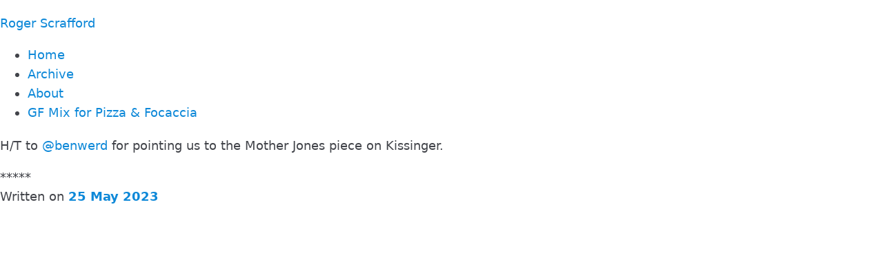

--- FILE ---
content_type: text/html; charset=utf-8
request_url: https://scrafford.com/2023/05/25/ht-to-benwerd.html
body_size: 2248
content:
<!DOCTYPE html>
<html lang="en">
	<head>
	<meta charset="UTF-8">
<meta http-equiv="X-UA-Compatible" content="IE=edge">
<meta name="viewport" content="width=device-width, initial-scale=1">
<title>Roger Scrafford</title>

<link rel="canonical" href="https://scrafford.com/2023/05/25/ht-to-benwerd.html">
	
<meta name="twitter:card" content="summary" />
<meta name="twitter:title" content="" />



<meta property="og:locale" content="en">
<meta property="og:type" content="article">
<meta property="og:title" content="">
<meta property="og:url" content="https://scrafford.com/2023/05/25/ht-to-benwerd.html">
<meta property="og:site_name" content="Roger Scrafford">
	<link href='https://fonts.googleapis.com/css?family=Inconsolata:400,700' rel='stylesheet' type='text/css'>
<link rel="stylesheet" href="/assets/vendor/normalize-css/normalize.css">
<link rel="stylesheet" href="/css/main.css">

  <link rel="stylesheet" href="/assets/vendor/highlight/styles/solarized_dark.css">

<link rel="stylesheet" href="/assets/vendor/font-awesome/css/font-awesome.css">

</head>

    <body>
        <div class="wrapper">
            <header class="header">
    <div class="navigation">
        <a href="/" class="logo">Roger Scrafford</a>

        <ul class="menu">
            <li class="menu__entry"><a href="/">Home</a></li>
            
			
				
					<li class="menu__entry"><a href="/archive/">Archive</a></li>
				
			
				
					<li class="menu__entry"><a href="/about/">About</a></li>
				
			
				
					<li class="menu__entry"><a href="/gf-mix-for/">GF Mix for Pizza &amp; Focaccia</a></li>
				
			            
        </ul>
    </div>

    <ul class="social-links">
        

        
    </ul>
</header>

	        
<div class="h-entry">



<div class="content e-content">
	<p>H/T to <a href="https://micro.blog/benwerd">@benwerd</a> for pointing us to the Mother Jones piece on Kissinger.</p>

</div>

<div class="about">
    <div class="about__devider">*****</div>
    <div class="about__text">
        Written on <a href="https://scrafford.com/2023/05/25/ht-to-benwerd.html" class="u-url"><strong><time class="dt-published" datetime="2023-05-25 07:15:38 -0700">25 May 2023</time></strong></a>
    </div>
</div>



</div>




        </div>

		<script src="/assets/vendor/highlight/highlight.pack.js"></script>
<script>hljs.initHighlightingOnLoad();</script>


        
        
    </body>
</html>


--- FILE ---
content_type: text/css; charset=utf-8
request_url: https://scrafford.com/css/main.css
body_size: 14230
content:
:root {
  --background: #ffffff;
  --text: #42444a;
  --link: #0d88d8;
  --link-hover: #101115;
  --accent-1: #f6f6f6;
  --accent-2: #d4d4d6;
  --accent-3: #93959a;
  --highlight: #e3e3e6;
  --sans-serif-font: 'GTW', -apple-system, system-ui, BlinkMacSystemFont, 'Helvetica Neue', Helvetica, Arial, sans-serif;
  --mono-space-font: ui-monospace, SFMono-Regular, ui-monospace, Monaco, 'Andale Mono', 'Ubuntu Mono', monospace;
  --font-weight-normal: 400;
  --font-weight-bold: 700;
  --header-width: 94rem;
  --site-width: 64rem;
  --photos-wide: 80rem;
}

@media (prefers-color-scheme: dark) {
  :root {
    --background: #282c35;
    --text: #f7f7f7;
    --link: #45c8f7;
    --link-hover: #ffffff;
    --accent-1: #3d4149;
    --accent-2: #53565d;
    --accent-3: #d4d4d6;
    --highlight: #53565d;
  }
}

*,
*::before,
*::after {
  box-sizing: border-box;
}

img,
picture,
video,
canvas,
svg {
  display: block;
  max-width: 100%;
}

input,
button,
textarea,
select {
  font: inherit;
}

p,
h1,
h2,
h3,
h4,
h5,
h6 {
  overflow-wrap: break-word;
}

h1,
h2,
h3,
h4,
h5,
h6,
b,
strong,
th,
td {
  font-weight: var(--font-weight-bold);
}

#root,
#__next {
  isolation: isolate;
}

html {
  font-size: 10px;
  font-family: var(--sans-serif-font);
  scroll-behavior: smooth;
}

body {
  background: var(--background);
  color: var(--text);
  font-size: 1.8rem;
  line-height: 1.5666;
  width: 100%;
  margin: 0;
  -moz-font-feature-settings: "kern" 1;
  -ms-font-feature-settings: "kern" 1;
  -o-font-feature-settings: "kern" 1;
  -webkit-font-feature-settings: "kern" 1;
  font-feature-settings: "kern" 1;
  font-kerning: normal;
  -webkit-font-smoothing: antialiased;
  -moz-osx-font-smoothing: grayscale;
  text-rendering: geometricPrecision;
  -ms-word-wrap: break-word;
  word-wrap: break-word;
}

::-moz-selection {
  background: var(--accent-2);
}

::selection {
  background: var(--accent-2);
}

a {
  text-decoration: none;
}

a:link,
a:visited {
  color: var(--link);
}

a:hover,
a:active {
  text-decoration: underline;
  color: var(--link-hover);
}

h1,
h2,
h3,
h4,
h5,
h6 {
  line-height: 1.2;
  font-weight: var(--font-weight-bold);
}

h1 {
  font-size: 2.4rem;
}

h2 {
  font-size: 2.2rem;
}

h3 {
  font-size: 2rem;
}

h4,
h5,
h6 {
  font-size: 1.8rem;
}

i, em, cite {
  font-style: italic;
}

b, strong {
  font-weight: var(--font-weight-bold);
}

sub {
  vertical-align: sub;
  font-size: smaller;
}

sup {
  vertical-align: super;
  font-size: smaller;
}

figure {
  font-size: 1.4rem;
  color: var(--accent-3);
  text-align: center;
}

hr {
  border: none;
  height: 1px;
  background: var(--accent-2);
  margin: 4rem 0;
}

blockquote {
  border-left: 3px solid var(--link);
  color: var(--accent-3);
  margin: 2rem 0;
  padding: 0 2rem;
  font-style: italic;
}

table {
  border-collapse: collapse;
  width: 100%;
}

th {
  font-weight: var(--font-weight-bold);
  background: var(--accent-1);
}

td {
  font-weight: var(--font-weight-normal);
}

th,
td {
  padding: 6px;
  border: 1px solid var(--accent-2);
  text-align: left;
}

code,
kbd,
pre,
tt {
  font-family: var(--mono-space-font);
  font-size: 1.4rem;
}

pre {
  background: #101115;
  border-radius: .5rem;
  color: #f8f8f8;
  line-height: 1.5;
  margin: 2rem 0;
  overflow-wrap: normal;
  overflow-x: scroll;
  padding: 2rem;
  white-space: pre;
  word-wrap: normal;
}

code {
  background: var(--text);
  border-radius: 1rem;
  color: var(--background);
  padding: 3px;
}

pre code {
  background: none;
  border: none;
  color: inherit;
  padding: 0;
}

div.highlight pre {
  background-color: #000 !important;
}

highlight,
mark {
  background-color: var(--highlight);
  color: var(--text);
  padding: 0 3px;
  margin-left: -3px;
}

input[type=button],
input[type=submit] {
  background-color: var(--accent-2);
  border: none;
  color: var(--text);
  padding: 6px 12px;
  text-decoration: none;
  margin: 4px 1px;
  cursor: pointer;
  border-radius: .5rem;
}

input[type=button]:hover,
input[type=button]:active,
input[type=submit]:hover,
input[type=submit]:active {
  color: #fff;
  background: var(--link);
}

input[type=date],
input[type=email],
input[type=number],
input[type=search],
input[type=tel],
input[type=text],
input[type=url],
textarea {
  padding: 8px 12px;
  background: var(--accent-1);
  border: 1px solid var(--accent-2);
  border-radius: .5rem;
  margin: 4px 1px;
  width: 100%;
  font-size: 1.8rem;
  height: auto;
  color: var(--text);
}

input[type=email]:active,
input[type=email]:focus,
input[type=text]:active,
input[type=text]:focus,
input[type=search]:active,
input[type=search]:focus,
textarea:active,
textarea:focus {
  border-color: var(--accent-3);
  outline: none;
}

main {
  margin: 0 auto;
  padding: 2rem;
  max-width: var(--site-width);
}

.header {
  width: 100%;
  background: var(--background);
  z-index: 10000;
  margin: 2rem 0;
}

.u-photo {
  border-radius: .6rem;
  display: inline;
  margin-right: 8px;
  margin-top: -3px;
  vertical-align: middle;
  width: 3.2rem;
  height: auto;
}

.site-title {
  font-size: 1.6rem;
  font-weight: 700;
}

.site-title a {
  padding-top: 3px;
  display: inline-block;
}

.site-title a:link,
.site-title a:visited {
  color: var(--text);
}

.site-title a:hover,
.site-title a:active {
  color: var(--link);
  text-decoration: none;
}

.site-nav {
  display: flex;
  justify-content: space-between;
  align-items: center;
  padding: .75rem 2rem .5rem 2rem;
  font-size: 1.6rem;
  margin: 0 auto;
  max-width: var(--header-width);
}

.site-nav ul {
  list-style: none;
  padding: 0;
}

.hamburger {
  display: none;
}

.bar {
  display: block;
  width: 16px;
  height: 2px;
  margin: 3px auto;
  -webkit-transition: all 0.3s ease-in-out;
  transition: all 0.3s ease-in-out;
  background-color: var(--text);
}

.nav-menu {
  display: flex;
  justify-content: space-between;
  align-items: center;
}

.nav-item {
  margin-left: 1.75rem;
}

article {
  margin: 0 0 8rem 0;
  padding: 0;
}

article:last-of-type {
  margin-bottom: 4rem;
}

article h2,
article h3 {
  margin-top: 4rem;
}

single article {
  margin-bottom: 0;
  padding-bottom: 0;
}

.page-title,
.post-title {
  margin-top: 1rem;
  margin-bottom: 3rem;
}

.btm-margin {
  margin-bottom: -10px;
}

.post-title {
  margin-bottom: -15px;
}

.post-title a:link,
.post-title a:visited {
  color: var(--text);
}

.post-title a:hover,
.post-title a:active {
  color: var(--link);
}

.post-date {
  color: var(--accent-3);
  font-size: 1.6rem;
}

article img,
article video {
  max-width: 100%;
  height: auto;
  margin: 3rem auto;
  border-radius: 1rem;
}

article ul li,
article ol li {
  margin-bottom: 5px;
}

.category {
  font-size: 1.6rem;
  display: inline-block;
}

#list_results p {
  margin: 5rem 0;
}

#list_results p:first-of-type {
  margin-top: 3rem;
}

.archive-range {
  border-bottom: 1px solid var(--accent-2);
  padding-bottom: 0.5rem;
  margin-bottom: 4rem;
  font-weight: 700;
}

.category-list {
  margin: -1rem 0 6rem;
}

.category-list button {
  text-decoration: none;
  color: var(--accent-3);
  border: 1px solid var(--accent-2);
  background-color: var(--accent-1);
  font-size: 1.6rem;
  border-radius: .6rem;
  padding: 2px 10px;
  display: inline-block;
  margin: 0 1px 5px 0;
  line-height: 1.6;
}

.category-list button:hover,
.category-list button:active {
  border: 1px solid var(--link);
  background: var(--link);
  color: var(--background);
}

.microblog_narration_button {
  display: inline-block;
  background: var(--accent-1);
  border: 1px solid var(--accent-2);
  border-radius: .6rem;
  padding: 0px 10px 3px 6px;
}

.microblog_narration_button:hover,
.microblog_narration_button:active {
  background: var(--accent-2);
  border-color: var(--accent-3);
}

.microblog_narration_button svg {
  display: inline;
}

.microblog_conversation {
  margin: 5rem 0;
}

.microblog_post {
  margin-bottom: 1rem;
  padding: 2.3rem 2rem;
  border: 1px solid var(--accent-2);
  border-radius: 1rem;
}

.microblog_conversation .microblog_post {
  margin-bottom: 1.5rem;
}

.microblog_user {
  font-weight: var(--font-weight-bold);
}

.microblog_fullname {
  font-weight: var(--font-weight-bold);
  font-size: 1.6rem;
  margin-left: 6px;
  display: inline-block;
  line-height: 30px;
}

.microblog_user img {
  vertical-align: middle;
  width: 30px;
  height: auto;
  border-radius: .6rem;
  max-width: 30px !important;
  display: inline-block;
  margin-top: -2px;
}

.microblog_time a:hover,
.microblog_time a:active {
  color: var(--link);
  text-decoration: underline;
}

.microblog_time a,
.microblog_time a:visited {
  color: var(--accent-3);
  font-size: 1.6rem;
  text-decoration: none;
}

.reply-buttons {
  list-style-type: none;
  padding: 0;
  margin: 0 0 4rem 0;
}
.reply-buttons li {
  display: inline;
  margin-right: 0;
  line-height: 1.6rem;
  white-space: nowrap;
}

.microblog_reply_form {
  border: 1px solid var(--accent-2);
  background: var(--accent-1);
  padding: 1rem 2rem;
  border-radius: 1rem;
}

.microblog_reply_signin {
  font-size: 1.6rem;
  margin-top: .75rem;
}

.microblog_reply_textarea textarea {
  border: 1px solid var(--accent-2);
  background: var(--background);
  color: var(--text);
  width: 100%;
  border-radius: .5rem;
  padding: 8px;
  z-index: 0;
}

.microblog_reply_textarea textarea:disabled,
.microblog_reply_textarea textarea[disabled] {
  background: var(--background);
  border-color: var(--accent-2);
}

.microblog_reply_textarea textarea:active,
.microblog_reply_textarea textarea:focus {
  border-color: var(--accent-3);
}

.microblog_reply_button input:disabled,
.microblog_reply_button input[disabled] {
  display: none;
}

.microblog_reply_button {
  text-align: right;
  font-size: 1.6rem;
  margin-top: -.75rem;
  margin-bottom: .75rem;
}

input.subscribe-input {
  width:80%;
}

input.subscribe-submit {
  width:18%;padding:9px;
}

.info {
  background-color: var(--accent-1);
  color: var(--text);
  padding: 2rem 3rem;
  border-radius: 1rem;
  text-align: center;
}

main.archive .entry p>img {
  display: none;
}

main.archive .entry {
  margin: -1rem 0 8rem 0;
}

main.archive .entry p {
  display: inline;
}

.main-nav {
  margin: 0;
  padding: 1rem 0 2rem 0;
}

.main-nav ul {
  list-style: none;
  margin: 0;
  padding: 0;
  display: flex;
  justify-content: space-between;
  align-items: center;
}

.main-nav li {
  margin: 0;
  padding: 0;
}

footer {
  color: var(--accent-3);
  font-size: 1.6rem;
  padding: 0.5rem 2rem 3rem 2rem;
  text-align: center;
  max-width: var(--site-width);
  margin: 0 auto 2rem auto;
}

footer p {
  margin: 0;
}

.credits {
  margin-top: 3rem;
}

.to-top {
  border-radius: .6rem;
  height: 3.6rem;
  width: 3.6rem;
  vertical-align: middle;
  position: fixed;
  bottom: 1.75rem;
  right: 1.75rem;
  border: none;
  box-shadow: none;
  background: var(--link);
  padding: 0 1rem;
  cursor: pointer;
  opacity: 50%;
  transition: all 0.2s ease;
}

.to-top:hover {
  opacity: 100%;
}

.to-top svg {
  fill: var(--background);
}

.social a {
  margin: 0 5px;
  font-size: 1.8rem;
}

.social a:link,
.social a:visited {
  color: var(--accent-3);
}

.social a:hover,
.social a:active {
  color: var(--link-hover);
}

.tinylytics_kudos,
.tiny_hits,
a.conversation-on-mb,
a.reply-on-mastodon,
a.reply-by-email {
  text-decoration: none;
  color: var(--accent-3);
  border: 1px solid var(--accent-2);
  background-color: var(--accent-1);
  font-size: 1.4rem;
  border-radius: .6rem;
  padding: 2px 10px;
  display: inline-block;
  margin: 2px 0;
  line-height: 1.6;
}

.tinylytics_kudos:hover,
a.conversation-on-mb:hover,
a.reply-on-mastodon:hover,
.tinylytics_kudos:active,
a.reply-by-email:hover,
a.reply-by-email:active,
a.conversation-on-mb:active,
a.reply-on-mastodon:active,
.did_select {
  border: 1px solid var(--text);
  background: var(--text);
  color: var(--background);
}

.tiny_webring {
  display: block;
}

.tiny_uptime::before {
  content: " · ";
}

.tiny_countries {
  display: block;
  font-size: 2rem;
  letter-spacing: 2px;
  line-height: 1;
  margin: 4rem auto 0 auto;
  max-width: 78rem;
  word-break: break-word;
}

a.tinylytics_webring {
  display: inline;
  line-height: 30px;
}

.tinylytics_webring_avatar {
  border-radius: .6rem;
  width: 24px;
  height: auto;
  vertical-align: middle;
  margin-right: 6px;
  background: var(--background);
}

.microblog_collection {
    justify-content: center;
    align-items: center;
    line-height: 0;
    margin: 0px -3px !important;
}

.microblog_collection img {
    display: inline !important;
    width: 25% !important;
    height: 150px !important;
    object-fit: cover;
    border-radius: 1rem !important;
    padding: 0;
    margin: 0 !important;
    cursor: pointer;
    border: 3px solid transparent;
}

.microblog_collection img:hover {
    -moz-filter: brightness(70%);
    -webkit-filter: brightness(70%);
    filter: brightness(70%);
    transition: ease-in-out 0.25s;
}



@media only screen and (max-width: 768px) {
  body {
    overscroll-behavior: contain;
    line-height: 1.5111;
  }
  
  .header {
    margin: 0;
  }
  
  .site-title {
    font-size:1.8rem;
  }

  .site-nav {
    font-size: 2rem;
    background: var(--background);
  }

  .site-nav ul {
    padding: 4rem 0;
    height: 100dvmax;
    justify-content: start;
  }

  .nav-menu {
    position: fixed;
    left: -100%;
    top: 0;
    flex-direction: column;
    background-color: var(--background);
    width: 100%;
    border-radius: 0;
    text-align: center;
    transition: 0.3s;
    height: 100dvmax;
    z-index: 10000;
  }

  .nav-menu.active {
    left: 0;
    top: 0;
    margin: 0;
    padding: 10rem 0;
  }

  .nav-item {
    margin: 1.5rem 0;
  }

  .hamburger {
    display: block;
    cursor: pointer;
    z-index: 10010;
  }

  .hamburger.active {
    position: fixed;
    right: 20px;
  }

  .hamburger.active .bar:nth-child(2) {
    opacity: 0;
  }

  .hamburger.active .bar:nth-child(1) {
    -webkit-transform: translateY(5px) rotate(45deg);
    transform: translateY(5px) rotate(45deg);
  }

  .hamburger.active .bar:nth-child(3) {
    -webkit-transform: translateY(-5px) rotate(-45deg);
    transform: translateY(-5px) rotate(-45deg);
  }
  
  .microblog_collection img {
      width: 50% !important;
      height: 180px !important;
      border: 3px solid transparent;
  }
  
  .to-top {
    opacity: 100%;
  }

  input.subscribe-input {
    width: 100%;
  }

  input.subscribe-submit {
    width: 100%;
    padding: 9px;
  }
  
}